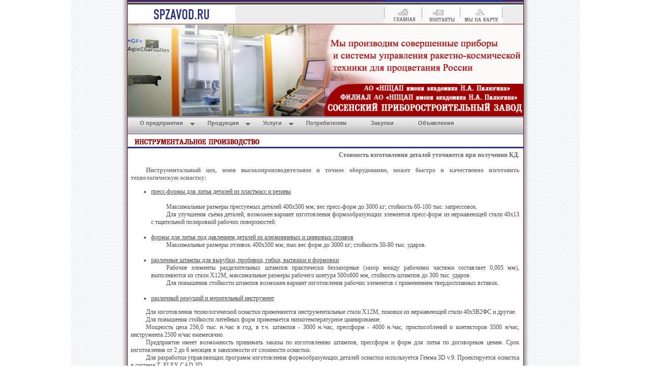

--- FILE ---
content_type: text/html
request_url: http://spzavod.ru/instrumenti.htm
body_size: 3918
content:
<HTML>
<HEAD>
    <TITLE>ФИЛИАЛ АО "НАУЧНО-ПРОИЗВОДСТВЕННЫЙ ЦЕНТР АВТОМАТИКИ и ПРИБОРОСТРОЕНИЯ имени академика Н.А. ПИЛЮГИНА" -
        "СОСЕНСКИЙ ПРИБОРОСТОИТЕЛЬНЫЙ ЗАВОД"</TITLE>
    <META HTTP-EQUIV="Content-Type" CONTENT="text/html; charset=windows-1251">
    <META content="пресс-форма, прессформа, штамп, технологическая оснастка, изготовление пресс-форм, изготовление прессформ, изготовление штампов,проектирование пресс-форм, проектирование прессформ, проектирование штампов"
          name=description>
    <link rel="stylesheet" href="main.css" type="text/css">
    <link rel="stylesheet" type="text/css" href="pro_drop_1/pro_drop_1.css"/>
    <script src="pro_drop_1/stuHover.js" type="text/javascript"></script>
</HEAD>
<BODY BGCOLOR="#FFFFFF" LEFTMARGIN="0" TOPMARGIN="0" MARGINWIDTH="0" MARGINHEIGHT="0">
<table background="images/fon2.png" align="center" cellspacing="0" cellpadding="0" width="1000" border="0">
    <tr>
        <td>
            <table width="778" border="0" cellspacing="0" cellpadding="0" background="images/index_02.png"
                   align="center">
                <tr>
                    <td width="32"><img src="images/index_01.png" width=215 height=49 alt=""></td>
                    <td align="right"><a href="default.htm"><img width="84" height="49" border="0"
                                                                 src="images/glavnaia.png"></a><a
                            href="kontakti.htm"><img width="74" height="49" border="0" src="images/kontakti.png"></a><a
                            href="mi.htm"><img width="77" height="49" border="0" src="images/karta.png"></a></td>
                    <td width="40">&nbsp;</td>
                </tr>
            </table>
            <table width="778" border="0" cellspacing="0" cellpadding="0" align="center">
                <tr>
                    <td><img width="100%" height="180" src="images/instr_proizv.png"></td>
                </tr>
            </table>
            <table width="778" border="0" cellspacing="0" cellpadding="0" background="images/index_15.png"
                   align="center">
                <tr>
                    <td width="770">

                        <span class="preload1"></span>
                        <span class="preload2"></span>

                        <ul id="nav">
                            <li class="top"><a href="#nogo1" id="predpriyatie" class="top_link"><span class="down">О предприятии</span></a>
                                <ul class="sub">
                                    <li><a href="istoriya.htm" class="fly">История</a></li>
                                    <!--<li><a href="#nogo3" class="fly">Руководство</a></li>-->
                                    <li><a href="patenti.htm" class="fly">Патенты</a></li>
                                    <li><a href="smk.htm" class="fly">Система менеджмента качества</a></li>
                                    <li><a href="profkom.html" class="fly">Профсоюз</a></li>
                                    <li><a href="oxrana_truda.htm" class="fly">Охрана труда</a></li>
                                    <li><a href="medicina.htm" class="fly">Социальное обеспечение</a></li>
                                    <li><a href="vakansii.htm" class="fly">Вакансии</a></li>
                                    <li><a href="rekviziti.htm" class="fly">Реквизиты</a></li>
                                    <li><a href="npf-aktivi.html" class="fly">Продажа непрофильных активов</a></li>
                                </ul>
                            </li>
                            <li class="top"><a href="#nogo2" id="products" class="top_link"><span
                                    class="down">Продукция</span></a>
                                <ul class="sub">

                                    <li><a href="kosmos.htm" class="fly">Ракетно - космическая продукция</a></li>
                                    <li><a href="narod.htm" class="fly">Народно - хозяйственная продукция</a>
                                        <ul>
                                         <!--    <li><a href="narod.htm">Неонатальная термокроватка "ДЕТКА 12-01"</a></li> -->
                                            <li><a href="narod1.htm">Термоматрас для новорожденных "ЛУЧИК - НПЦАП"</a>
                                            </li>
                                            <li><a href="narod2.htm">Облучатель фототерапевтический "ФОТОН - НПЦАП"</a>
                                            </li>

                                        </ul>

                                    </li>

                                    <li><a href="#" class="fly">Оборудование и недвижимость на реализацию</a>

                                        <ul>
                                            <!--<li><a href="eri.htm" >Электро-радиоэлементы</a></li>
                                            <li><a href="nelikvidi.htm">Неликвидные изделия</a></li>-->
                                            <!li><!a href="nelikvidi_1.htm"><!Неликвидные изделия><!/a><!/li>

                                            <li><a href="oborudovanie.htm">Оборудование</a></li>


                                            <li><a href="material.htm">Материалы</a></li>
                                        </ul>

                                    </li>
                                </ul>
                            </li>
                            <li class="top"><a href="#nogo22" id="services" class="top_link"><span
                                    class="down">Услуги</span></a>
                                <ul class="sub">
                                    <li><a href="mex_pr.htm" class="fly">Механосборочное производство</a></li>
                                    <li><a href="mex_obr.htm" class="fly">Механическая обработка деталей на фрезерных
                                        станках с ПУ</a></li>
                                    <li><a href="galvanika.htm" class="fly">Гальванические и лакокрасочные покрытия</a>
                                    </li>
                                    <li><a href="plast.htm" class="fly">Переработка пластмасс</a></li>
                                    <li><a href="aluminiy.htm" class="fly">Алюминиевое литье</a></li>
                                    <li><a href="plati.htm" class="fly">Производство печатных плат</a></li>
                                    <li><a href="sborka.htm" class="fly">Монтажносборочное производство</a></li>
                                    <li><a href="instrumenti.htm" class="fly">Инструментальное производство</a></li>
                                    <li><a href="okraska.htm" class="fly">Полимерные порошковые покрытия</a></li>

                                </ul>
                            </li>
                            <li class="top"><a href="potrebiteli.htm" class="top_link"><span>Потребителям</span></a>
                            </li>
                            <li class="top"><a href="zakupki.htm" class="top_link"><span>Закупки</span></a></li>
                            <li class="top"><a href="obyavleniya.htm" class="top_link"><span>Объявления</span></a></li>


                        </ul>


                    </td>
                    <!--<td colspan="2" width="128">
                    <table border="0" cellspacing="0" cellpadding="0">
                        <tr>
                            <td><img width="128" height="36" src="pro_drop_1/blank.png"></td>
                        </tr>
                    </table>
                    </td>-->
                </tr>
            </table>
            <table width="778" border="0" cellspacing="0" cellpadding="0" bgcolor="#FFFFFF" align="center">
                <tr valign="top">
                    <td width="778">
                        <table width="778" border="0" cellspacing="0" cellpadding="5" height="27"
                               background="images/index_21.png">
                            <tr>
                                <td width="778" valign="top"><img width="500" height="17" src="images/instrumenti.png">
                                </td>
                            </tr>
                        </table>
                        <table width="778" border="0" cellspacing="3" cellpadding="0">
                            <tr>
                                <td width="778" valign="top">
                                    <table width="770" border="0" cellspacing="0" cellpadding="0">
                                        <tr>
                                            <td width="770" class="t12_grey" valign="top">
                                                <table class="t12_grey" width="770" border="0">
                                                    <tr>
                                                        <td>
                                                            <div align="right"><font color="#656565"><b>Стоимость
                                                                изготовления деталей уточняется при получении
                                                                КД.</b></font></div>
                                                            <br>
                                                            <p><b><font color="#7A7A7A">Инструментальный цех, имея
                                                                высокопроизводительное и точное оборудование, может
                                                                быстро и качественно изготовить технологическую
                                                                оснастку:</font></b></p>
                                                            <ul>
                                                                <li><u>пресс-формы для литья деталей из пластмасс и
                                                                    резины</u></li>
                                                                <br>
                                                                <p>Максимальные размеры прессуемых деталей 400х500 мм;
                                                                    вес пресс-форм до 3000 кг; стойкость 60-100 тыс.
                                                                    запрессовок.</p>
                                                                <p>Для улучшения съёма деталей, возможен вариант
                                                                    изготовления формообразующих элементов пресс-форм из
                                                                    нержавеющей стали 40х13 с тщательной полировкой
                                                                    рабочих поверхностей.</p><br>
                                                                <li><u>формы для литья под давлением деталей из
                                                                    алюминиевых и цинковых сплавов</u></li>
                                                                <p>Максимальные размеры отливок 400х500 мм; max вес форм
                                                                    до 3000 кг; стойкость 30-80 тыс. ударов.</p><br>
                                                                <li><u>различные штампы для вырубки, пробивки, гибки,
                                                                    вытяжки и формовки</u></li>
                                                                <p>Рабочие элементы разделительных штампов практически
                                                                    беззазорные (зазор между рабочими частями составляет
                                                                    0,005 мм), выполняются из стали Х12М, максимальные
                                                                    размеры рабочего контура 500х600 мм, стойкость
                                                                    штампов до 300 тыс. ударов.</p>
                                                                <p>Для повышения стойкости штампов возможен вариант
                                                                    изготовления рабочих элементов с применением
                                                                    твердосплавных вставок. </p><br>
                                                                <li><u>различный режущий и мерительный инструмент</u>
                                                                </li>
                                                            </ul>
                                                            <p>Для изготовления технологической оснастки применяются
                                                                инструментальные стали Х12М, поковки из нержавеющей
                                                                стали 40х5В2ФС и другие.</p>
                                                            <p>Для повышения стойкости литейных форм применяется
                                                                низкотемпературное цианирование.</p>
                                                            <p>Мощность цеха 256,0 тыс. н./час в год, в т.ч. штампов -
                                                                3000 н./час, прессформ - 4000 н./час, приспособлений и
                                                                контакторов 3500 н/час, инструмента 2500 н/час
                                                                ежемесячно.</p>
                                                            <p>Предприятие имеет возможность принимать заказы по
                                                                изготовлению штампов, прессформ и форм для литья по
                                                                договорным ценам. Срок изготовления от 2 до 6 месяцев в
                                                                зависимости от сложности оснастки.</p>
                                                            <p>Для разработки управляющих программ изготовления
                                                                формообразующих деталей оснастки используется Гемма 3D
                                                                v.9. Проектируется оснастка в системе T_FLEX CAD 3D.</p>
                                                        </td>
                                                    </tr>
                                                </table>
                                            </td>
                                        </tr>
                                        <tr>
                                            <td width="770">
                                                <table width="770" border="0" cellspacing="0" cellpadding="0"
                                                       background="images/index_41.gif">
                                                    <tr>
                                                        <td><img src="images/index_41.gif"></td>
                                                    </tr>
                                                </table>
                                            </td>
                                        </tr>
                                    </table>
                                </td>
                            </tr>
                        </table>
                    </td>
                    <td></td>
                </tr>
            </table>
            <table width="778" border="0" cellspacing="0" cellpadding="0" background="images/index_51.png" height="53"
                   align="center">
                <tr>
                    <td class="bottom" align="center"> &nbsp;&nbsp;© АО "НПЦАП" - филиал АО "НПЦАП" - "Сосенский
                        приборостроительный завод"
                    </td>

                </tr>
            </table>

        </td>
    </tr>
</table>
</BODY>
</HTML>


--- FILE ---
content_type: text/css
request_url: http://spzavod.ru/main.css
body_size: 1532
content:
.t12_grey{
			font-family: tahoma; 
			font-size: 12px;
			color: #4F4F4F;
}

.a12_grey {  
			font-family:  Arial, Helvetica, sans-serif; 
			font-size: 12px; 
			font-weight: bold; 
			color: #4F4F4F;
}
		
.grey {  
			font-family: tahoma, Helvetica, sans-serif; 
			font-size: 14px; 
			font-weight: bold; 
			color: #9e0000;
			margin: 3px 0;
}

.bottom {  
			font-family: tahoma; 
			font-size: 12px; 
			color: #9e0000;
			text-decoration: none
}

.text{
			text-decoration: none;
			letter-spacing: 1,2px;
			/*font-style: italic;*/
			text-indent:30px;
			font-size: 14px;
			color: #7A7A7A;
			font-weight: bold;
}


.text12{
			text-decoration: none;
			letter-spacing: 1,2px;
			/*font-style: italic;*/
			text-indent:30px;
			font-size: 14px;
			color: blue;
			font-weight: bold;
}

p   {
			margin: 0 0;
			text-align: justify; 
			text-indent:30px;
}
	 
/*пїЅпїЅпїЅпїЅпїЅ пїЅпїЅпїЅпїЅпїЅпїЅ*/
A:link {TEXT-DECORATION: none; color: blue}
A:visited {TEXT-DECORATION: none; color: blue}
A:active {TEXT-DECORATION: none; color: blue}
A:hover {TEXT-DECORATION: underline}

.golov {
	margin: 0 10px;
	   }
	   
.expando{
border: none;
vertical-align: bottom;
}

.kolaz{margin: 0 5px;}
.forspace{
	padding: 10px 20px 50px 30px

}


.page-title{
	font-size: 14px;
	color: #9e0000;
	text-decoration: none;
	text-transform: uppercase;
	font-weight: bold;
}

.tt1 td{
	padding: 2px;
}

.tt1 td img{
	height: 110px;
	width: 150px;
}



--- FILE ---
content_type: text/css
request_url: http://spzavod.ru/pro_drop_1/pro_drop_1.css
body_size: 3034
content:
.preload1 {background: url(blank_over.png);}
.preload2 {background: url(blank_overa.png);}

#nav {padding:0; margin:0; list-style:none; height:36px; background:url(blank.png); position:relative; z-index:500; font-family:arial, verdana, sans-serif;}
#nav li.top {display:block; float:left;}
#nav li a.top_link {display:block; float:left; height:36px; line-height:27px; color:#656565; text-decoration:none; font-size:11px; font-weight:bold; padding:0 0 0 12px; cursor:pointer;background: url(blank.png);}
#nav li a.top_link span {float:left; display:block; padding:0 24px 0 12px; height:36px;background:url(blank.png) right top;}
#nav li a.top_link span.down {float:left; display:block; padding:0 24px 0 12px; height:36px; background:url(blanka.png) no-repeat right top;}
#nav li a.top_link:hover {color:#fff; background: url(blank_over.png) no-repeat;}
#nav li a.top_link:hover span {background:url(blank_over.png) no-repeat right top;}
#nav li a.top_link:hover span.down {background:url(blank_overa.png) no-repeat right top;}

#nav li:hover > a.top_link {color:#fff; background: url(blank_over.png) no-repeat;}
#nav li:hover > a.top_link span {background:url(blank_over.png) no-repeat right top;}
#nav li:hover > a.top_link span.down {background:url(blank_overa.png) no-repeat right top;}

#nav li:hover > a.top_link {color:#fff; }

/* Default list styling */

#nav li:hover {position:relative; z-index:200;}

/* keep the 'next' level invisible by placing it off screen. */
#nav ul, 
#nav li:hover ul ul,
#nav li:hover ul li:hover ul ul,
#nav li:hover ul li:hover ul li:hover ul ul,
#nav li:hover ul li:hover ul li:hover ul li:hover ul ul
{position:absolute; left:-9999px; top:-9999px; width:0; height:0; margin:0; padding:0; list-style:none; background:#EDEDED;}

#nav li:hover ul.sub
{left:0; top:31px; padding:3px; border:1px solid #656565; white-space:nowrap; width:360px; height:auto; z-index:300;}
#nav li:hover ul.sub li
{display:block; height:20px; position:relative; float:left; width:360px; font-weight:normal;}
#nav li:hover ul.sub li a
{/*display:block;*/ font-size:12px; height:20px; width:310px; line-height:20px; text-indent:0px; color:#656565; text-decoration:none;}
#nav li ul.sub li a.fl
{display:block; background:#EDEDED url(arrow.png) 285px 7px no-repeat;}
#nav li:hover ul.sub li a:hover 
{background:#EDEDED; color:#000000;} 
#nav li:hover ul.sub li a.fl:hover
{display:block; background:#EDEDED url(arrow_over.gif) 285px 7px no-repeat; color:#fff;}

/*#nav li:hover ul li:hover > a.fl {background:#EDEDED url(arrow_over.gif) 80px 7px no-repeat; color:#fff;}	*/

#nav li:hover ul li:hover ul,
#nav li:hover ul li:hover ul li:hover ul,
#nav li:hover ul li:hover ul li:hover ul li:hover ul,
#nav li:hover ul li:hover ul li:hover ul li:hover ul li:hover ul
{/*position:absolute;*/ margin:0; padding:3; left:300px; top:5px; list-style:none; /*background: #EDEDED; padding:3px;*/ border:1px solid #656565; white-space:nowrap; width:360px; z-index:200; height:auto;}
